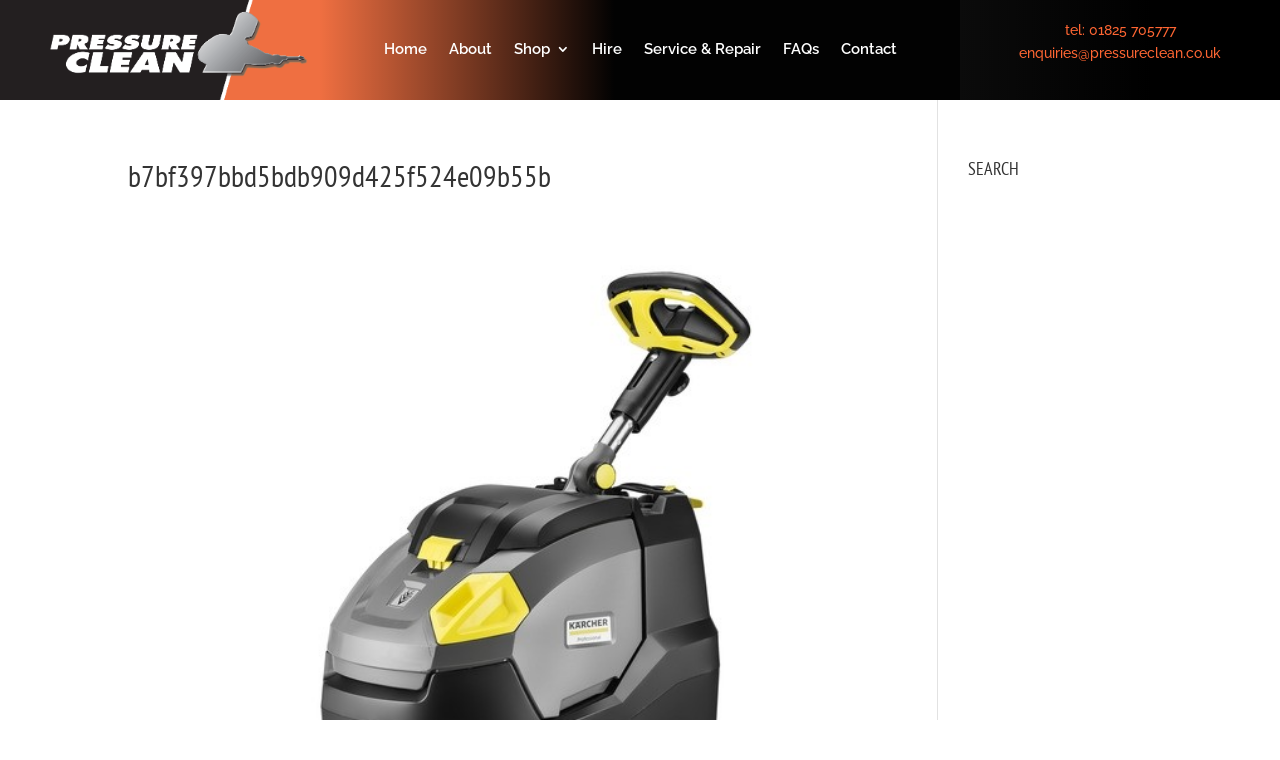

--- FILE ---
content_type: text/html; charset=utf-8
request_url: https://www.google.com/recaptcha/api2/anchor?ar=1&k=6LegdMcUAAAAAKrZ5aTh7xo3jwb0h_EPbTCIYcN-&co=aHR0cHM6Ly9wcmVzc3VyZWNsZWFuLmNvLnVrOjQ0Mw..&hl=en&v=PoyoqOPhxBO7pBk68S4YbpHZ&size=invisible&anchor-ms=20000&execute-ms=30000&cb=787sk3dlbjnm
body_size: 48700
content:
<!DOCTYPE HTML><html dir="ltr" lang="en"><head><meta http-equiv="Content-Type" content="text/html; charset=UTF-8">
<meta http-equiv="X-UA-Compatible" content="IE=edge">
<title>reCAPTCHA</title>
<style type="text/css">
/* cyrillic-ext */
@font-face {
  font-family: 'Roboto';
  font-style: normal;
  font-weight: 400;
  font-stretch: 100%;
  src: url(//fonts.gstatic.com/s/roboto/v48/KFO7CnqEu92Fr1ME7kSn66aGLdTylUAMa3GUBHMdazTgWw.woff2) format('woff2');
  unicode-range: U+0460-052F, U+1C80-1C8A, U+20B4, U+2DE0-2DFF, U+A640-A69F, U+FE2E-FE2F;
}
/* cyrillic */
@font-face {
  font-family: 'Roboto';
  font-style: normal;
  font-weight: 400;
  font-stretch: 100%;
  src: url(//fonts.gstatic.com/s/roboto/v48/KFO7CnqEu92Fr1ME7kSn66aGLdTylUAMa3iUBHMdazTgWw.woff2) format('woff2');
  unicode-range: U+0301, U+0400-045F, U+0490-0491, U+04B0-04B1, U+2116;
}
/* greek-ext */
@font-face {
  font-family: 'Roboto';
  font-style: normal;
  font-weight: 400;
  font-stretch: 100%;
  src: url(//fonts.gstatic.com/s/roboto/v48/KFO7CnqEu92Fr1ME7kSn66aGLdTylUAMa3CUBHMdazTgWw.woff2) format('woff2');
  unicode-range: U+1F00-1FFF;
}
/* greek */
@font-face {
  font-family: 'Roboto';
  font-style: normal;
  font-weight: 400;
  font-stretch: 100%;
  src: url(//fonts.gstatic.com/s/roboto/v48/KFO7CnqEu92Fr1ME7kSn66aGLdTylUAMa3-UBHMdazTgWw.woff2) format('woff2');
  unicode-range: U+0370-0377, U+037A-037F, U+0384-038A, U+038C, U+038E-03A1, U+03A3-03FF;
}
/* math */
@font-face {
  font-family: 'Roboto';
  font-style: normal;
  font-weight: 400;
  font-stretch: 100%;
  src: url(//fonts.gstatic.com/s/roboto/v48/KFO7CnqEu92Fr1ME7kSn66aGLdTylUAMawCUBHMdazTgWw.woff2) format('woff2');
  unicode-range: U+0302-0303, U+0305, U+0307-0308, U+0310, U+0312, U+0315, U+031A, U+0326-0327, U+032C, U+032F-0330, U+0332-0333, U+0338, U+033A, U+0346, U+034D, U+0391-03A1, U+03A3-03A9, U+03B1-03C9, U+03D1, U+03D5-03D6, U+03F0-03F1, U+03F4-03F5, U+2016-2017, U+2034-2038, U+203C, U+2040, U+2043, U+2047, U+2050, U+2057, U+205F, U+2070-2071, U+2074-208E, U+2090-209C, U+20D0-20DC, U+20E1, U+20E5-20EF, U+2100-2112, U+2114-2115, U+2117-2121, U+2123-214F, U+2190, U+2192, U+2194-21AE, U+21B0-21E5, U+21F1-21F2, U+21F4-2211, U+2213-2214, U+2216-22FF, U+2308-230B, U+2310, U+2319, U+231C-2321, U+2336-237A, U+237C, U+2395, U+239B-23B7, U+23D0, U+23DC-23E1, U+2474-2475, U+25AF, U+25B3, U+25B7, U+25BD, U+25C1, U+25CA, U+25CC, U+25FB, U+266D-266F, U+27C0-27FF, U+2900-2AFF, U+2B0E-2B11, U+2B30-2B4C, U+2BFE, U+3030, U+FF5B, U+FF5D, U+1D400-1D7FF, U+1EE00-1EEFF;
}
/* symbols */
@font-face {
  font-family: 'Roboto';
  font-style: normal;
  font-weight: 400;
  font-stretch: 100%;
  src: url(//fonts.gstatic.com/s/roboto/v48/KFO7CnqEu92Fr1ME7kSn66aGLdTylUAMaxKUBHMdazTgWw.woff2) format('woff2');
  unicode-range: U+0001-000C, U+000E-001F, U+007F-009F, U+20DD-20E0, U+20E2-20E4, U+2150-218F, U+2190, U+2192, U+2194-2199, U+21AF, U+21E6-21F0, U+21F3, U+2218-2219, U+2299, U+22C4-22C6, U+2300-243F, U+2440-244A, U+2460-24FF, U+25A0-27BF, U+2800-28FF, U+2921-2922, U+2981, U+29BF, U+29EB, U+2B00-2BFF, U+4DC0-4DFF, U+FFF9-FFFB, U+10140-1018E, U+10190-1019C, U+101A0, U+101D0-101FD, U+102E0-102FB, U+10E60-10E7E, U+1D2C0-1D2D3, U+1D2E0-1D37F, U+1F000-1F0FF, U+1F100-1F1AD, U+1F1E6-1F1FF, U+1F30D-1F30F, U+1F315, U+1F31C, U+1F31E, U+1F320-1F32C, U+1F336, U+1F378, U+1F37D, U+1F382, U+1F393-1F39F, U+1F3A7-1F3A8, U+1F3AC-1F3AF, U+1F3C2, U+1F3C4-1F3C6, U+1F3CA-1F3CE, U+1F3D4-1F3E0, U+1F3ED, U+1F3F1-1F3F3, U+1F3F5-1F3F7, U+1F408, U+1F415, U+1F41F, U+1F426, U+1F43F, U+1F441-1F442, U+1F444, U+1F446-1F449, U+1F44C-1F44E, U+1F453, U+1F46A, U+1F47D, U+1F4A3, U+1F4B0, U+1F4B3, U+1F4B9, U+1F4BB, U+1F4BF, U+1F4C8-1F4CB, U+1F4D6, U+1F4DA, U+1F4DF, U+1F4E3-1F4E6, U+1F4EA-1F4ED, U+1F4F7, U+1F4F9-1F4FB, U+1F4FD-1F4FE, U+1F503, U+1F507-1F50B, U+1F50D, U+1F512-1F513, U+1F53E-1F54A, U+1F54F-1F5FA, U+1F610, U+1F650-1F67F, U+1F687, U+1F68D, U+1F691, U+1F694, U+1F698, U+1F6AD, U+1F6B2, U+1F6B9-1F6BA, U+1F6BC, U+1F6C6-1F6CF, U+1F6D3-1F6D7, U+1F6E0-1F6EA, U+1F6F0-1F6F3, U+1F6F7-1F6FC, U+1F700-1F7FF, U+1F800-1F80B, U+1F810-1F847, U+1F850-1F859, U+1F860-1F887, U+1F890-1F8AD, U+1F8B0-1F8BB, U+1F8C0-1F8C1, U+1F900-1F90B, U+1F93B, U+1F946, U+1F984, U+1F996, U+1F9E9, U+1FA00-1FA6F, U+1FA70-1FA7C, U+1FA80-1FA89, U+1FA8F-1FAC6, U+1FACE-1FADC, U+1FADF-1FAE9, U+1FAF0-1FAF8, U+1FB00-1FBFF;
}
/* vietnamese */
@font-face {
  font-family: 'Roboto';
  font-style: normal;
  font-weight: 400;
  font-stretch: 100%;
  src: url(//fonts.gstatic.com/s/roboto/v48/KFO7CnqEu92Fr1ME7kSn66aGLdTylUAMa3OUBHMdazTgWw.woff2) format('woff2');
  unicode-range: U+0102-0103, U+0110-0111, U+0128-0129, U+0168-0169, U+01A0-01A1, U+01AF-01B0, U+0300-0301, U+0303-0304, U+0308-0309, U+0323, U+0329, U+1EA0-1EF9, U+20AB;
}
/* latin-ext */
@font-face {
  font-family: 'Roboto';
  font-style: normal;
  font-weight: 400;
  font-stretch: 100%;
  src: url(//fonts.gstatic.com/s/roboto/v48/KFO7CnqEu92Fr1ME7kSn66aGLdTylUAMa3KUBHMdazTgWw.woff2) format('woff2');
  unicode-range: U+0100-02BA, U+02BD-02C5, U+02C7-02CC, U+02CE-02D7, U+02DD-02FF, U+0304, U+0308, U+0329, U+1D00-1DBF, U+1E00-1E9F, U+1EF2-1EFF, U+2020, U+20A0-20AB, U+20AD-20C0, U+2113, U+2C60-2C7F, U+A720-A7FF;
}
/* latin */
@font-face {
  font-family: 'Roboto';
  font-style: normal;
  font-weight: 400;
  font-stretch: 100%;
  src: url(//fonts.gstatic.com/s/roboto/v48/KFO7CnqEu92Fr1ME7kSn66aGLdTylUAMa3yUBHMdazQ.woff2) format('woff2');
  unicode-range: U+0000-00FF, U+0131, U+0152-0153, U+02BB-02BC, U+02C6, U+02DA, U+02DC, U+0304, U+0308, U+0329, U+2000-206F, U+20AC, U+2122, U+2191, U+2193, U+2212, U+2215, U+FEFF, U+FFFD;
}
/* cyrillic-ext */
@font-face {
  font-family: 'Roboto';
  font-style: normal;
  font-weight: 500;
  font-stretch: 100%;
  src: url(//fonts.gstatic.com/s/roboto/v48/KFO7CnqEu92Fr1ME7kSn66aGLdTylUAMa3GUBHMdazTgWw.woff2) format('woff2');
  unicode-range: U+0460-052F, U+1C80-1C8A, U+20B4, U+2DE0-2DFF, U+A640-A69F, U+FE2E-FE2F;
}
/* cyrillic */
@font-face {
  font-family: 'Roboto';
  font-style: normal;
  font-weight: 500;
  font-stretch: 100%;
  src: url(//fonts.gstatic.com/s/roboto/v48/KFO7CnqEu92Fr1ME7kSn66aGLdTylUAMa3iUBHMdazTgWw.woff2) format('woff2');
  unicode-range: U+0301, U+0400-045F, U+0490-0491, U+04B0-04B1, U+2116;
}
/* greek-ext */
@font-face {
  font-family: 'Roboto';
  font-style: normal;
  font-weight: 500;
  font-stretch: 100%;
  src: url(//fonts.gstatic.com/s/roboto/v48/KFO7CnqEu92Fr1ME7kSn66aGLdTylUAMa3CUBHMdazTgWw.woff2) format('woff2');
  unicode-range: U+1F00-1FFF;
}
/* greek */
@font-face {
  font-family: 'Roboto';
  font-style: normal;
  font-weight: 500;
  font-stretch: 100%;
  src: url(//fonts.gstatic.com/s/roboto/v48/KFO7CnqEu92Fr1ME7kSn66aGLdTylUAMa3-UBHMdazTgWw.woff2) format('woff2');
  unicode-range: U+0370-0377, U+037A-037F, U+0384-038A, U+038C, U+038E-03A1, U+03A3-03FF;
}
/* math */
@font-face {
  font-family: 'Roboto';
  font-style: normal;
  font-weight: 500;
  font-stretch: 100%;
  src: url(//fonts.gstatic.com/s/roboto/v48/KFO7CnqEu92Fr1ME7kSn66aGLdTylUAMawCUBHMdazTgWw.woff2) format('woff2');
  unicode-range: U+0302-0303, U+0305, U+0307-0308, U+0310, U+0312, U+0315, U+031A, U+0326-0327, U+032C, U+032F-0330, U+0332-0333, U+0338, U+033A, U+0346, U+034D, U+0391-03A1, U+03A3-03A9, U+03B1-03C9, U+03D1, U+03D5-03D6, U+03F0-03F1, U+03F4-03F5, U+2016-2017, U+2034-2038, U+203C, U+2040, U+2043, U+2047, U+2050, U+2057, U+205F, U+2070-2071, U+2074-208E, U+2090-209C, U+20D0-20DC, U+20E1, U+20E5-20EF, U+2100-2112, U+2114-2115, U+2117-2121, U+2123-214F, U+2190, U+2192, U+2194-21AE, U+21B0-21E5, U+21F1-21F2, U+21F4-2211, U+2213-2214, U+2216-22FF, U+2308-230B, U+2310, U+2319, U+231C-2321, U+2336-237A, U+237C, U+2395, U+239B-23B7, U+23D0, U+23DC-23E1, U+2474-2475, U+25AF, U+25B3, U+25B7, U+25BD, U+25C1, U+25CA, U+25CC, U+25FB, U+266D-266F, U+27C0-27FF, U+2900-2AFF, U+2B0E-2B11, U+2B30-2B4C, U+2BFE, U+3030, U+FF5B, U+FF5D, U+1D400-1D7FF, U+1EE00-1EEFF;
}
/* symbols */
@font-face {
  font-family: 'Roboto';
  font-style: normal;
  font-weight: 500;
  font-stretch: 100%;
  src: url(//fonts.gstatic.com/s/roboto/v48/KFO7CnqEu92Fr1ME7kSn66aGLdTylUAMaxKUBHMdazTgWw.woff2) format('woff2');
  unicode-range: U+0001-000C, U+000E-001F, U+007F-009F, U+20DD-20E0, U+20E2-20E4, U+2150-218F, U+2190, U+2192, U+2194-2199, U+21AF, U+21E6-21F0, U+21F3, U+2218-2219, U+2299, U+22C4-22C6, U+2300-243F, U+2440-244A, U+2460-24FF, U+25A0-27BF, U+2800-28FF, U+2921-2922, U+2981, U+29BF, U+29EB, U+2B00-2BFF, U+4DC0-4DFF, U+FFF9-FFFB, U+10140-1018E, U+10190-1019C, U+101A0, U+101D0-101FD, U+102E0-102FB, U+10E60-10E7E, U+1D2C0-1D2D3, U+1D2E0-1D37F, U+1F000-1F0FF, U+1F100-1F1AD, U+1F1E6-1F1FF, U+1F30D-1F30F, U+1F315, U+1F31C, U+1F31E, U+1F320-1F32C, U+1F336, U+1F378, U+1F37D, U+1F382, U+1F393-1F39F, U+1F3A7-1F3A8, U+1F3AC-1F3AF, U+1F3C2, U+1F3C4-1F3C6, U+1F3CA-1F3CE, U+1F3D4-1F3E0, U+1F3ED, U+1F3F1-1F3F3, U+1F3F5-1F3F7, U+1F408, U+1F415, U+1F41F, U+1F426, U+1F43F, U+1F441-1F442, U+1F444, U+1F446-1F449, U+1F44C-1F44E, U+1F453, U+1F46A, U+1F47D, U+1F4A3, U+1F4B0, U+1F4B3, U+1F4B9, U+1F4BB, U+1F4BF, U+1F4C8-1F4CB, U+1F4D6, U+1F4DA, U+1F4DF, U+1F4E3-1F4E6, U+1F4EA-1F4ED, U+1F4F7, U+1F4F9-1F4FB, U+1F4FD-1F4FE, U+1F503, U+1F507-1F50B, U+1F50D, U+1F512-1F513, U+1F53E-1F54A, U+1F54F-1F5FA, U+1F610, U+1F650-1F67F, U+1F687, U+1F68D, U+1F691, U+1F694, U+1F698, U+1F6AD, U+1F6B2, U+1F6B9-1F6BA, U+1F6BC, U+1F6C6-1F6CF, U+1F6D3-1F6D7, U+1F6E0-1F6EA, U+1F6F0-1F6F3, U+1F6F7-1F6FC, U+1F700-1F7FF, U+1F800-1F80B, U+1F810-1F847, U+1F850-1F859, U+1F860-1F887, U+1F890-1F8AD, U+1F8B0-1F8BB, U+1F8C0-1F8C1, U+1F900-1F90B, U+1F93B, U+1F946, U+1F984, U+1F996, U+1F9E9, U+1FA00-1FA6F, U+1FA70-1FA7C, U+1FA80-1FA89, U+1FA8F-1FAC6, U+1FACE-1FADC, U+1FADF-1FAE9, U+1FAF0-1FAF8, U+1FB00-1FBFF;
}
/* vietnamese */
@font-face {
  font-family: 'Roboto';
  font-style: normal;
  font-weight: 500;
  font-stretch: 100%;
  src: url(//fonts.gstatic.com/s/roboto/v48/KFO7CnqEu92Fr1ME7kSn66aGLdTylUAMa3OUBHMdazTgWw.woff2) format('woff2');
  unicode-range: U+0102-0103, U+0110-0111, U+0128-0129, U+0168-0169, U+01A0-01A1, U+01AF-01B0, U+0300-0301, U+0303-0304, U+0308-0309, U+0323, U+0329, U+1EA0-1EF9, U+20AB;
}
/* latin-ext */
@font-face {
  font-family: 'Roboto';
  font-style: normal;
  font-weight: 500;
  font-stretch: 100%;
  src: url(//fonts.gstatic.com/s/roboto/v48/KFO7CnqEu92Fr1ME7kSn66aGLdTylUAMa3KUBHMdazTgWw.woff2) format('woff2');
  unicode-range: U+0100-02BA, U+02BD-02C5, U+02C7-02CC, U+02CE-02D7, U+02DD-02FF, U+0304, U+0308, U+0329, U+1D00-1DBF, U+1E00-1E9F, U+1EF2-1EFF, U+2020, U+20A0-20AB, U+20AD-20C0, U+2113, U+2C60-2C7F, U+A720-A7FF;
}
/* latin */
@font-face {
  font-family: 'Roboto';
  font-style: normal;
  font-weight: 500;
  font-stretch: 100%;
  src: url(//fonts.gstatic.com/s/roboto/v48/KFO7CnqEu92Fr1ME7kSn66aGLdTylUAMa3yUBHMdazQ.woff2) format('woff2');
  unicode-range: U+0000-00FF, U+0131, U+0152-0153, U+02BB-02BC, U+02C6, U+02DA, U+02DC, U+0304, U+0308, U+0329, U+2000-206F, U+20AC, U+2122, U+2191, U+2193, U+2212, U+2215, U+FEFF, U+FFFD;
}
/* cyrillic-ext */
@font-face {
  font-family: 'Roboto';
  font-style: normal;
  font-weight: 900;
  font-stretch: 100%;
  src: url(//fonts.gstatic.com/s/roboto/v48/KFO7CnqEu92Fr1ME7kSn66aGLdTylUAMa3GUBHMdazTgWw.woff2) format('woff2');
  unicode-range: U+0460-052F, U+1C80-1C8A, U+20B4, U+2DE0-2DFF, U+A640-A69F, U+FE2E-FE2F;
}
/* cyrillic */
@font-face {
  font-family: 'Roboto';
  font-style: normal;
  font-weight: 900;
  font-stretch: 100%;
  src: url(//fonts.gstatic.com/s/roboto/v48/KFO7CnqEu92Fr1ME7kSn66aGLdTylUAMa3iUBHMdazTgWw.woff2) format('woff2');
  unicode-range: U+0301, U+0400-045F, U+0490-0491, U+04B0-04B1, U+2116;
}
/* greek-ext */
@font-face {
  font-family: 'Roboto';
  font-style: normal;
  font-weight: 900;
  font-stretch: 100%;
  src: url(//fonts.gstatic.com/s/roboto/v48/KFO7CnqEu92Fr1ME7kSn66aGLdTylUAMa3CUBHMdazTgWw.woff2) format('woff2');
  unicode-range: U+1F00-1FFF;
}
/* greek */
@font-face {
  font-family: 'Roboto';
  font-style: normal;
  font-weight: 900;
  font-stretch: 100%;
  src: url(//fonts.gstatic.com/s/roboto/v48/KFO7CnqEu92Fr1ME7kSn66aGLdTylUAMa3-UBHMdazTgWw.woff2) format('woff2');
  unicode-range: U+0370-0377, U+037A-037F, U+0384-038A, U+038C, U+038E-03A1, U+03A3-03FF;
}
/* math */
@font-face {
  font-family: 'Roboto';
  font-style: normal;
  font-weight: 900;
  font-stretch: 100%;
  src: url(//fonts.gstatic.com/s/roboto/v48/KFO7CnqEu92Fr1ME7kSn66aGLdTylUAMawCUBHMdazTgWw.woff2) format('woff2');
  unicode-range: U+0302-0303, U+0305, U+0307-0308, U+0310, U+0312, U+0315, U+031A, U+0326-0327, U+032C, U+032F-0330, U+0332-0333, U+0338, U+033A, U+0346, U+034D, U+0391-03A1, U+03A3-03A9, U+03B1-03C9, U+03D1, U+03D5-03D6, U+03F0-03F1, U+03F4-03F5, U+2016-2017, U+2034-2038, U+203C, U+2040, U+2043, U+2047, U+2050, U+2057, U+205F, U+2070-2071, U+2074-208E, U+2090-209C, U+20D0-20DC, U+20E1, U+20E5-20EF, U+2100-2112, U+2114-2115, U+2117-2121, U+2123-214F, U+2190, U+2192, U+2194-21AE, U+21B0-21E5, U+21F1-21F2, U+21F4-2211, U+2213-2214, U+2216-22FF, U+2308-230B, U+2310, U+2319, U+231C-2321, U+2336-237A, U+237C, U+2395, U+239B-23B7, U+23D0, U+23DC-23E1, U+2474-2475, U+25AF, U+25B3, U+25B7, U+25BD, U+25C1, U+25CA, U+25CC, U+25FB, U+266D-266F, U+27C0-27FF, U+2900-2AFF, U+2B0E-2B11, U+2B30-2B4C, U+2BFE, U+3030, U+FF5B, U+FF5D, U+1D400-1D7FF, U+1EE00-1EEFF;
}
/* symbols */
@font-face {
  font-family: 'Roboto';
  font-style: normal;
  font-weight: 900;
  font-stretch: 100%;
  src: url(//fonts.gstatic.com/s/roboto/v48/KFO7CnqEu92Fr1ME7kSn66aGLdTylUAMaxKUBHMdazTgWw.woff2) format('woff2');
  unicode-range: U+0001-000C, U+000E-001F, U+007F-009F, U+20DD-20E0, U+20E2-20E4, U+2150-218F, U+2190, U+2192, U+2194-2199, U+21AF, U+21E6-21F0, U+21F3, U+2218-2219, U+2299, U+22C4-22C6, U+2300-243F, U+2440-244A, U+2460-24FF, U+25A0-27BF, U+2800-28FF, U+2921-2922, U+2981, U+29BF, U+29EB, U+2B00-2BFF, U+4DC0-4DFF, U+FFF9-FFFB, U+10140-1018E, U+10190-1019C, U+101A0, U+101D0-101FD, U+102E0-102FB, U+10E60-10E7E, U+1D2C0-1D2D3, U+1D2E0-1D37F, U+1F000-1F0FF, U+1F100-1F1AD, U+1F1E6-1F1FF, U+1F30D-1F30F, U+1F315, U+1F31C, U+1F31E, U+1F320-1F32C, U+1F336, U+1F378, U+1F37D, U+1F382, U+1F393-1F39F, U+1F3A7-1F3A8, U+1F3AC-1F3AF, U+1F3C2, U+1F3C4-1F3C6, U+1F3CA-1F3CE, U+1F3D4-1F3E0, U+1F3ED, U+1F3F1-1F3F3, U+1F3F5-1F3F7, U+1F408, U+1F415, U+1F41F, U+1F426, U+1F43F, U+1F441-1F442, U+1F444, U+1F446-1F449, U+1F44C-1F44E, U+1F453, U+1F46A, U+1F47D, U+1F4A3, U+1F4B0, U+1F4B3, U+1F4B9, U+1F4BB, U+1F4BF, U+1F4C8-1F4CB, U+1F4D6, U+1F4DA, U+1F4DF, U+1F4E3-1F4E6, U+1F4EA-1F4ED, U+1F4F7, U+1F4F9-1F4FB, U+1F4FD-1F4FE, U+1F503, U+1F507-1F50B, U+1F50D, U+1F512-1F513, U+1F53E-1F54A, U+1F54F-1F5FA, U+1F610, U+1F650-1F67F, U+1F687, U+1F68D, U+1F691, U+1F694, U+1F698, U+1F6AD, U+1F6B2, U+1F6B9-1F6BA, U+1F6BC, U+1F6C6-1F6CF, U+1F6D3-1F6D7, U+1F6E0-1F6EA, U+1F6F0-1F6F3, U+1F6F7-1F6FC, U+1F700-1F7FF, U+1F800-1F80B, U+1F810-1F847, U+1F850-1F859, U+1F860-1F887, U+1F890-1F8AD, U+1F8B0-1F8BB, U+1F8C0-1F8C1, U+1F900-1F90B, U+1F93B, U+1F946, U+1F984, U+1F996, U+1F9E9, U+1FA00-1FA6F, U+1FA70-1FA7C, U+1FA80-1FA89, U+1FA8F-1FAC6, U+1FACE-1FADC, U+1FADF-1FAE9, U+1FAF0-1FAF8, U+1FB00-1FBFF;
}
/* vietnamese */
@font-face {
  font-family: 'Roboto';
  font-style: normal;
  font-weight: 900;
  font-stretch: 100%;
  src: url(//fonts.gstatic.com/s/roboto/v48/KFO7CnqEu92Fr1ME7kSn66aGLdTylUAMa3OUBHMdazTgWw.woff2) format('woff2');
  unicode-range: U+0102-0103, U+0110-0111, U+0128-0129, U+0168-0169, U+01A0-01A1, U+01AF-01B0, U+0300-0301, U+0303-0304, U+0308-0309, U+0323, U+0329, U+1EA0-1EF9, U+20AB;
}
/* latin-ext */
@font-face {
  font-family: 'Roboto';
  font-style: normal;
  font-weight: 900;
  font-stretch: 100%;
  src: url(//fonts.gstatic.com/s/roboto/v48/KFO7CnqEu92Fr1ME7kSn66aGLdTylUAMa3KUBHMdazTgWw.woff2) format('woff2');
  unicode-range: U+0100-02BA, U+02BD-02C5, U+02C7-02CC, U+02CE-02D7, U+02DD-02FF, U+0304, U+0308, U+0329, U+1D00-1DBF, U+1E00-1E9F, U+1EF2-1EFF, U+2020, U+20A0-20AB, U+20AD-20C0, U+2113, U+2C60-2C7F, U+A720-A7FF;
}
/* latin */
@font-face {
  font-family: 'Roboto';
  font-style: normal;
  font-weight: 900;
  font-stretch: 100%;
  src: url(//fonts.gstatic.com/s/roboto/v48/KFO7CnqEu92Fr1ME7kSn66aGLdTylUAMa3yUBHMdazQ.woff2) format('woff2');
  unicode-range: U+0000-00FF, U+0131, U+0152-0153, U+02BB-02BC, U+02C6, U+02DA, U+02DC, U+0304, U+0308, U+0329, U+2000-206F, U+20AC, U+2122, U+2191, U+2193, U+2212, U+2215, U+FEFF, U+FFFD;
}

</style>
<link rel="stylesheet" type="text/css" href="https://www.gstatic.com/recaptcha/releases/PoyoqOPhxBO7pBk68S4YbpHZ/styles__ltr.css">
<script nonce="RC-a4Fq1O87AioBJxAR-2w" type="text/javascript">window['__recaptcha_api'] = 'https://www.google.com/recaptcha/api2/';</script>
<script type="text/javascript" src="https://www.gstatic.com/recaptcha/releases/PoyoqOPhxBO7pBk68S4YbpHZ/recaptcha__en.js" nonce="RC-a4Fq1O87AioBJxAR-2w">
      
    </script></head>
<body><div id="rc-anchor-alert" class="rc-anchor-alert"></div>
<input type="hidden" id="recaptcha-token" value="[base64]">
<script type="text/javascript" nonce="RC-a4Fq1O87AioBJxAR-2w">
      recaptcha.anchor.Main.init("[\x22ainput\x22,[\x22bgdata\x22,\x22\x22,\[base64]/[base64]/[base64]/KE4oMTI0LHYsdi5HKSxMWihsLHYpKTpOKDEyNCx2LGwpLFYpLHYpLFQpKSxGKDE3MSx2KX0scjc9ZnVuY3Rpb24obCl7cmV0dXJuIGx9LEM9ZnVuY3Rpb24obCxWLHYpe04odixsLFYpLFZbYWtdPTI3OTZ9LG49ZnVuY3Rpb24obCxWKXtWLlg9KChWLlg/[base64]/[base64]/[base64]/[base64]/[base64]/[base64]/[base64]/[base64]/[base64]/[base64]/[base64]\\u003d\x22,\[base64]\\u003d\\u003d\x22,\x22MUHCkMKDw4TCp8OgwqYDKsKkWS/[base64]/DnxnDmcKBwqoawoFCwqbCn0QCfmvCocKKwp7DpsKww6/Crzo8JXwew4UNw5bCo01TN2PCoXXDl8OCw4rDmBrCgMOmNGDCjMKtfj/Dl8O3w4QHZsOfw7/[base64]/DuzPCk8K7wp3DosKUfgjDnMKSaHFUw6jCqzgTwqwPQDNOw6/DjsOXw6TDr8KpYsKQwo/Ch8OnUMOZU8OwEcOdwrQ8RcODGMKPAcOJJ3/CvVPCn3bCsMOrPQfCqMKBe0/Du8OFPsKTR8KpCsOkwpLDsx/DuMOiwqs+DMKuTsOlB0oHaMO4w5HCksK+w6AXwrnDpyfClsO2BDfDkcKDQ0NswrDDrcKYwqojworCgj7CssOQw79IwrnCmcK8P8K7w4EhdmAbFX3DvsKrBcKCwpXCrmjDjcKCwovCo8K3wobDmzUqKxTCjAbCnGMYCi1rwrIjcMKnCVlqw7fCuBnDoG/[base64]/[base64]/[base64]/Ds3vDkcKkwqZjFHgkwoFpw58lwoUGDCcDwoPDssOcGsKRwrzDqGVKwq9mfG9JwpXCocKQw4IRw6fDhzxUw4vClwFvR8OQTMOVw4/CpGFbwrfDkDQOIFTCpCQGw7sbw63CtApgwrQ1EQ/ClsKGwqvCunHDv8OwwrcIfsKQYMKuNj4kwovDvzbCocK1XxwUZnUbWz7CpSQdQXUxw59kTBgdIsKTwrsDw5fCh8OJw5/[base64]/DsD0Vw5XCiRQ6VBPDkMObw6rCisOMwqo7wofDuwRXwq7Co8OEO8KBwo4/wo/DqBXDi8OwGh5pNcKrwpU6WUUnw6I6K0JPGMOIF8OLw7TDucOTJjkRHS0ZCsKew6dAwoZZGB7CuTUCw5zDmWAuw6Qxw5PCtGkyQlbCl8Ozw5NCHMOWwpbDv2fDosOBwpnDmsO/WMOEw6fChFISwpdgZMKfw4/[base64]/woNUw4TCoRvDjAFow4sewq7DisOgwpEOSEjDtMOccSdSRmUJwpZfJyXCkcO/BcKUK0RQw5I4wrxvZsKISMObw4HDqMKMw6fDgxkiX8KcR3bChjsMEBYBwoJPaVUidMK5GGFob1Z3cGVQGS8ZLMOfOiZwwqvDrnTDq8Onw7AWw5/[base64]/[base64]/[base64]/CvMKEwqPDtsKtTDnDgsKHwr46w4fDtsO6wovDlmUXPysPwohuw6E7JTXCpiAuw5HCqcOtMTQULMKGwrrChGctwrBeTsK2w4kwfynCulvDt8KTUsOXahMTLsKhw713wqrCt1taGlFGC2R/[base64]/CksOvGwPDhGzDisKOKsOlWVoJfcO9YFPCkcOMd8Kmw5NpR8K+SELCnSESGMKFw63DuG3Dq8O/VXUqWA/CnwIMw4ghIMOpw43Dhjcuwq1EwrnDiV3Cp1XCokvDs8KIwpxJFMKmHcKew4V+wofCvg7Dq8KRw6jDssOcFMKoV8OFOgNpwr/CtgjCtjHDjRhQw61bw6jCvcOkw51+SMK7ccObwrrDoMKFXsKBwrDCmkfChVHCunvCp2p0wpt3fcKGw61JZHsPwpfDjHZvBD7Dq2rCjsONbmVbw6/CtTnDt10ww4JhwrnCu8OkwpZeW8KoJMKafsObw58swqzDgAYjOcKwMMKsw5fDnMKKwq3DoMKWUsKOw4jCj8Ovw43Cq8K5w4RFwodibC8wecKJw7zDmcK3MhJAVnIkw4RnNCXCqcOHEMOxw7DCq8Ojw6/DncOKPcOBXBfCoMK3RcO5ASjCt8KZwq5xw4rDhcOxw5XDkQnClHzDl8OIRCPDiVfDmlF7wqzCp8Orw7kWwpTCu8KlLMKVw7nCvsKtwrdKVMKsw77DiQHDgHDDvz/DkwLDvsO3C8KowofDg8KewprDo8ODw5/DhTjCocOGCcOSfgbCv8OAA8Kvw4oMLkF0NcKjW8O7cVEcUXXCn8K6wqfCnsKpwqIiw4dfMTbDpiTDr3DDqcKpwqPDk3g/[base64]/Cm0PDg8Kod8KtekXDs8KaLW0QG3Y5LzNswpHCsVHCpylZwqnDsSDCqW5EL8KkwrXDolnDlFAdw5XDoMKDOlDCg8KlWMOcDQwydRTDiDZqwps/wrnDnSTDkSY2woLDrsKwTcOYN8Otw5HDvMK/w7ZVKsOVFMKFCV7CiVvDqm0oAA7CjsO5wrsNLFR8w7zCt0IUeHvCuH8GKcOqdWlFw5HCq3LCukcNw7J0wpV6DjDDmsK/HEhPJyZew5rDhRZsw5XDuMKJXWPCi8KIw67Cl2PDs2DDlcKkw6XCh8K2w6kQc8O3wrrCq1zCm3vCsXHCiQA8wogvw4rDohnDkzY/[base64]/[base64]/w7HCuknDlsO6w7DDmMO6eDnDqMOUw7DDqXfCq8KWcjvCpVg6w6DClcOnwrA/I8Obw6/CtGddw7d0w73CgMOcS8OEOxDCosOYZF3Dv2pIwp3CuT9Iw61gw6IrcULDvFZIw5ZNwoEPwq5nwrF0wqNECGvCr27CncOHw6jCmsKfwoYrw5xIwq5gwojCtcObKSkLw4YRwoIOwojCtRvDs8OyRMKEL2/Dg3JoLsOMWU94acKswoDDsV3CjQ4Vw5xrwrbCksKLwq81ZsK7w55swrV8MgEsw6t4Izg7wq7Dt0vDucKZE8O/M8KnGikdWQhMw5TCr8Kwwop6cMKgw7MJw5kQw6fDvMORFg9FMlDCt8Orw6zCjmTDjMOxU8O3KsKUXljCjMK9fsO/[base64]/Dqg3ClMONw4bDjMKeYcKZMxHCvMOSMcKdXC9PdjBDWjrCu1pvw4LDpHnDvGHCssOvKcORLG8KcG3DjcKqw7YjCQjCicOjwovDqMKrw54tEMKowppWYcKLGMOzAcO8w4/DtcKQESnCti1cTnMRwoB8Y8OvYntvUMKSw4vCr8KKwr1iZ8Okw5rDixgpwrDDkMOAw4/[base64]/[base64]/ChCg6LcOKw7HDp8KsNQ7CgsK0C8O/[base64]/[base64]/DiTpPQ31tWcOVIRUfwqgXwr7DqShOw6XDo8KHw7/ChDAOVsKmwojDpMOIwrdcw7o8DnxuaiHCpDfDnALDvWDCnMKhG8K8wr3DmADCgXgvw702M8KwEHTCnsKZw7vCj8Ktf8KeVzxDwrE6wqwLw6RlwrkwSMKmJwI8cR4rY8OcO2fCjMK2w4hJwrjCsCBLw54OwoVcwp5dTkEcIU1pcsOoOBHDpUfDrsOjR2lXwo/DicKlwpUVwqrDiWcuZzIcwr7Cv8KbCsO6HsKWw45cSgvChhHCgHVZw65wLcKIw5zCrcK9N8K1GSbDr8OqGsOABsOBRn/[base64]/VSo9woMOB8KISijCpHdxUWJ2w4xkbcKcRsOVw44yw4RTIsKMRQhHwrN9woLDvMOgXE1Rw5LCmMK3wo7DpcOeHXvDln4tw7TDnh8cRcOFFQIZSVTDmTrCiwF8w44fEWNHwppbccOJWxtlw4fDvS/DmMKyw411wozCtMOjwrrDtRk+LcKYwrLCj8KlfcKeLAjCkTzDtXXDsMOeccK6wrgWwrTDqz8OwpxDwp/Cg0Ezw6fDq0LDkMOSwpbDrcKwKMK+YW5sw5vDrzRyEMK3w4pWwp5Rwp9mITZyWsOuw5IKNCFmwolTw7DDny0WOMO4JhssZC/CtUHDrWBpw710w6DDjsOAGcKDcktWW8OMHMOYw6Ubwq9vQUDDtBkiYsOERj3CohrDuMK0woULUcOuEsOfwptgwqpAw5DDpw91w54rwq9UEMO0MEQvw4jDjcK+LRHDq8Oiw5VywrB1woIFUQPDlnPDqHzDiRh+MgRhbcKmKsKSw4o6IwHDosKyw6/CtcOELVTDljzCv8OQDsOdEhXCicOmw6E2w6d+woXDt2kvwp3CiBLDucKOwrJpXjdkw6kIwpbCkcOSLTDDm27Cr8OuY8KYcnh3wrPDmBHCozZFfsOSw6V2bsOnewM9wq1PTcOgUMOofcOJLBEjwoonwrjDkMOrwrnDgMO4w7BHwpnDt8K3QsOSR8O4Kn/CmV7Dtn7CiFRzwoTDqcO6w44GwrrCg8KlKMKewopqwpjCoMKiw4/[base64]/wrjCv8OLwqcPJ8Ocw7jDvjYFwqnDuMOOwo7CglYzE8Khw4kUHhJHK8ODw4HDjMOVwr1DTTVWw6Azw7DCtwfCriRlRsOFw63CnizCuMKJTcOneMO/[base64]/CvHZ6PsKxXcKnVCPCrSBQw5dhwqvCuzkMTEERw4rCn2V/w6xbMcKce8OOCHtSOXo5wp/Do0EkwqrCv2PDqE7Dv8KrDlLCulEFBsKLw69gwo9cAMO7TWYHUMOQW8KNw6IBwohvZShlasKmwrjDlsO8fMK8KBPDucK1esKBw47CtMOTw5tLwoDDoMOSw7lXJgdiwoPCh8OVUnTDiMOEW8Kpwp0CW8OncRxNMRDDhsOoTsKewp7Dg8KJP1/DknrDlUbDtDpiTsKTEMOvwrzDn8OswrRBwr9aP2U9E8OUwo1CMsKlVVDCtsKiWhHDj3MzB1VODg/CuMKKwoF8EwzDiMORe0DDoFzCvMKGw7AmN8OzwpjDgMKUMcOORkDCjcK/w4A5wofChMOOw7bDmAHDgUklwphWwpkDw4zDmMK9wovCpMKaFMKHYMOaw41iwoLDq8KmwrlYw4LCogVOYcK7M8KfMmTCjsK2CXfCi8Oqw48Pw6NCw4MqBcOBasK2w40Sw4/[base64]/DpMKXdcKUwoMlw4s9TXcawrI/w4HCo8OGf8KLwo03woU3FMKxwpDCr8OLwosnPcKCwrl4wr7Cm2jDt8Oww4/CvcKZw4MIFsKyV8KPworDvx/CvsKcwoQSFwEpXUnCvcKjY0wHK8KcR0fChcOswqLDl0AQwpfDr2LCkBnCuCNQMsKswrTCqmhZwrvCiRRuwrfCkETCmsKlDGYbwoTCh8Kvw63DlQXCgcOlBMOAWR8IFmZFZMOkw6HDpFpFEjvDmsKNwp7DrMKoOMKfw7AGMCfCiMODPB8gw7bDrsOgw4krw5A/w6/CvsOlaWMVWMOhOMOXwo7Ci8O1BMOPw4lkFsOPwpjDvgEEccK5OcK0BcOUI8O8NnHDnMO7XHdWJiMRwrlpCj9UfMKzwoNPZyhbw4ERw4DCvgLDsFZFwoRgQRXCqMKrwooUHsOtwp8wwrDDrXbCrjNlAVrCi8K0HsO2MELDjXfDnhUTw7fCvmpmNsKdwpg/[base64]/[base64]/BXIfUVwrwojCk8ObG8K5woPCtsKgNcKNW8O+XwbDtcOKY2vDucOFYAxew7MXVhc2wrBCwo0EP8OCwowQw43CtsOOwrcTK2DClH5WEUzDmFrDgcKIw4/Cg8OXLcOhwofDmldKw7xSRcKFwpRVeH7DpcKWWcKiwpQ7wqhyYF8IEcODw4HDj8O5acOjJcOKw5rCtSEqwqjCnsKCP8OXAyDDh3EmwqvDuMO9wozDucK4wrFMMcOqw7EiPsK5SHMdwqPDtDAIWkYMExfDoUzDlzBkIznCncOcw5tMd8OxADxJw5NEeMOmwrNWw7/ChxU0UMObwr4gfcKVwqQPRUB0w443w5gBwqnDlMKhw7zDsHBnw5Mww4vDnBgqTMOPw51AXcKoHBLCuCnDnV4sJ8KHXy3Dhil2M8OqF8KhwpzDtgLCoiFewrcMwrx5w5ZHw5PDpMOQw6fDhcKfYkfDmCQwcGdUAhcEwpFywrEuwpV6w4Z/[base64]/HsKywoEawppxW8KXFMKAwrLCrRfCqsOwFMOaRy7Cs8OaWsOjPsOEwpcJwqLCjcOdWjYXbsOKWQANw5J4w5VWWXUIZ8OjfkdgQ8OSJiDDoHbCoMKow7Fyw4rCn8Kcw7/Ci8K/eXtzwpNCT8KLICfCnMKrw6BqWyc2wp/[base64]/DrBhYS8O7Sx/CmcKwdcOlwrVUwqbDmTLClMKrwoZ5w7tjwrnCoUlScMKRKlgfwq17w7kdwpHCigAmR8Kcw6VBwpnCncOhwp/[base64]/CMK6wrzDtsK3w5ZJw7tgaQEGbWgrU8KWa3rDlcKbe8O7w6tyIlBTwoEKV8O9P8KMT8OSw7cOwoZ/HsOkwpB1HMKNwoA9w7tRGsKMcsOvX8KzV0MvwpzCgWTCu8K9wrfDu8OfXcO0fzUJEm1uTntfwrUZI3HDlcOGwrEmCSAuw5YEIUDCo8OMw4PCuGXDlsOTY8O4OcOHwpIdYMOodQUPLHUcUBfDsTTDnMOqWsKNw63Cv8KLUQ/Cq8O5aiHDi8K4CAkhBMKGQMO+wqjDiDXDp8K0wrzCpMK9wpHCtyQcFAZ9w5JgaW/DmMK+w65ow6wkw6JHw6jDh8K6AhkPw5hzw47Cm27Dp8OnEMOqUcKmwp7CmsOZZng+w5AiSFV+CsOWw5nDpFXDi8OJw7A5CMK2VAQTworCpVjDjg7DtVfDlsOFw4BpWsOkwrvClMKdTcKPw7gaw4PCmlXDksOCXcK3wpMmwrtFRkcXwoTCtMOhVWhnwoNiwo/CgV1dwqQ8OWIow7gmwobDlMOUKh8rSTbCqsOPwr1/AcK0w5HDm8OcIsKRQsOMFMKWNBvCh8KVwqjChMKwKQVXMHPCgSt/woXClFTCgMKnMcOUUsOSUVwJO8K5wrPDjMObw4R8FcOwTcK0esO/IcK7wqJiwqgiwrfCoh0Jwo7DrFhxwq/Chm9ow7XDolJ5MFUoZcK6w5VJH8KsCcORc8O/R8O1F18Lw5Q/OS7Dg8O7w7DDgGDCtAwhw7JFbsKkI8OJwrPDlDYYRcO4w7nDrw9gw7HDkMK3woFuw4jDlcKuCzXDiMOuRmd9w7/CnMKZwoQnw4hxw4jCkyQmwqbCmhklw6nDpsKPZsKXwqogBcK2wpFEwqMqw4XDtMKmw6pjI8O5w67CncKow5ppwrfCqMOgw4nDrlXCliEjShzDmWxXXyp+MsKdTMOaw5xAwoRsw53CiEhbw4pJwqPDgC/DvsKiwqjDt8KyUMOTw78Lw7cmPxA6KcO8w4stw7vDosOTwqnCi3XDsMO/CzsAR8KYKxJgdw8/UQzDszsww7TCmXMIL8KPEMKLw5jCklfDo105wogFSMOjERwuwrFlQAbDlcKnw5V2wpVYc2PDtHMRVMKIw416HcOYMXzCucKnwpnDsi/DnMOGwrlkw7hsRcOKa8KSw4HCq8KzZDnCu8OXw5LCgcOPNiDCo0/DtzIBwpsCwqjDgsOUdk/DiBHChsOsJQ3Cp8OTwpZ3MMOlw4slw7dYATYjCMKJEX/CrMO0w7l6w5DDosKmw70ORiDDoVvCsElowqYJwr4waR0Pw5QNcTjDoFAUw57DqcOOWR5yw5N/w40Ww4fDlx7DgmXCksKCw47ChcKWIzUZWMK1wonCmBvDqyFFAsKNBsKyw7UsHcK4wrzDlcKew6XDlcOVA1BVcSzCk0DCrcOWwq3Dl1U8w4HClMOIDlfCpsK7f8O3J8O9w7rDmWvClA15TFTCjWsHwr/CtnFqWcOwSsKuamjCkmPChVpPFcOiPcO+wo/CuF0rw7zCk8K0w6ZtCCnDmzFqQmHCixBgw5HDtlrDmHXCui5XwogzwoPCvmNWPUgWVcKvPG4rdsO2wodTwog8w4o6wpsLaDfDuxx3LcO7c8KOw7rClcO2w5vCvWsiUMOsw5wXTMOdKkg/VVJjw5oYwphOw6zDjcOwJcKFw4LDlcOvHRVICgnDg8Opwpd1w7Fmwq7ChzHDncKcw5Zfw7/CgX3CksOdFQMaO3PDg8OJCwA5w4zDiD/CtcODw7hbE10Rwq49CcKtR8Oyw7QXwochKcO5w5DCvcKWAsKxwqZxKCXDu35+GMKdShXCk1YewrTCgkgIw716H8KZe0XCqT3DrcOlZFDColskw6F+VsKkB8KfW3gFUnjCl27CrsKXYFzComfDoSJ1HcKvw7Q+wpTCisOBRgA4JHA/[base64]/ClcKawpFUw6lhXXAhw6NwT8OzwpXDlSh0GCogTcOCwqjDt8OVGXnDlmLCtRR4R8KvwqnDsMKwwp/Cv20dwqrCisO6V8OXwq09MC3ClsOAVQddw5HDtxTDsx5swoN5KRtYRk3CgWfCmcKAVwjDnMK5woMTfcOkwp7DmcK6w7bCgcKmwqnCqW/CnkPDl8OIcFHCh8Oufj/[base64]/wp7DgsOeJcK3YMKtwrbCrsKvwpLDscKdd8OUwpsMw59jecOWw5bCssO+w5vDr8Ktw7PCnyxFwrDCmXhlCAXCtgXCpQUtworCqMOsXMO7w6DClcKaw5AvAkDDlivCl8KKwoHCmykZwp4Vc8Ovw5nCmMO3w5nCiMKafsO/KMK2woPDh8Kuw5HDmCbCs2wWw6nCtTfClkxlw5HCkRB+wqjCmFx6wobDtjzDgFDCksKJCMKqScKYL8KmwrwVwprCkA/CgcOKw7oMw6IKFSEwwp0GOnZ1wroYwpNPw7Ixw5TDg8OQdsKcwqrDuMKEaMOEHl1uH8KbdjHCqHLDtiLCusKBGMOLAMO+wpJPw4fCpFPCpsKqwrXDh8K/[base64]/Cr8O/wrU2wozDtm4CElYcE8OUwp0wTcKyw6ove0LCpsKPclPDh8Ouw5RZw7PDtcOzw6tORXU3wrnCligCw6lwf3ocw7jDq8OQw7HDr8K2w79swqXCmiwHwo3CkcKUEsO0w7h/NcOeARjCvCDCvsKzw7vDv1NrXsOYw7EjE3YAXGLCucOFTDHDnMKtwoAKw54VdFfDtxgGwqTDmsKVw6nDrcK8w6ZEUl8tBHgIUzDCucOwfGJww5XCngDCtFw7wohNwpo0wpHDnMOQwo8Bw47CtMKQwoXDoRbDjB3Dqg9EwrFsHzXCoMKKw6LCosKFw5rCp8O7dMK/U8O1w4vCo2jCnsKJwpdSwovDm0kXw5bCoMKkBhocwr7ChgfDtR3Cu8OLwq/[base64]/DisKNwrVoUXbDssK1e2fCl8KFFlLDmcKBw6o0YcOrV8Kmwq8wWXfDgMKZw73DmA7DisKHw5zCki3DhMKqw4lyS0FuKmgEwp3DpcOBYzrDlR89a8Kxw7pOw51NwqVXCjTCu8KMPAPCqsKhFsKww7DDvw8/w6rCsmQ4wrBFwprDqTHDrMO0wptyN8KAwqzDicO3w7nDq8Knw4ADYBPCunILUMOewrbCp8O4wrTDo8Ksw43CpMK5BsOFX0bCksO/wr0cF3pEJ8OWDXrCm8Kfw5DCmsO0asK7wojDj3XCkcK+wqzDg0JVw4TCg8O6P8OROMOrSXptDcKQbCYvcgjCuC9Rw4ldLSUvCMOKw6PDmW/[base64]/CuHMULy7CqAjDmHJdOWhOScOZNcOOw4xrZkbCqxhnMMK9b2dswqQYwrbDjcKmMcKcwoPCrcKGwqBFw6hdZ8KlKHnCrcOBTsOmwobDvBnClsKlwrI8B8OpLTfCjsOpAWZ9IMORw6XCmgnDjMO8AUwAwoHDuEDCmcO9wo7DgsOVVSbDh8O0wr7CiCTColdfw6/Dm8Kyw7kew6k8w6/[base64]/SsK8a8KZG0sSdcOPw6HDssKdN8K5ahFZw4PDrGcNw4rChgTDpcKyw6ZuEW3CqMKMa8KhHMKXT8K3I3d/w4MZwpbChmDDt8KfMnbCosOzw5LDosKNcsKFB088DcK9w7jDtjUiQk0UwqPDjcOMAMOnAXN6AcOowqbDnMKRw5BDwo7DssKRMA/[base64]/CkQ1JwrU+UcOBT8KaQsOWw5taM8OYAMKkw4jCg8ObZ8OSw6jCuzYUbWPCjlDDnwbCosKwwrNzwqcKwrEvSsK3woYIw7JSE2rCrcOcwr3Cv8OawoXCiMOOw7DCg0LCucKHw7MIw6IUw7jDuUzCjQvDkz8WbsKlw4xxw5PCiSXDmW/Dgg5wJx/DsljDq2sQw6UFXnPCvMOew5nDicOSwrRGA8OmIcOKIMOGXcKzwq4dw549P8OOw4UdwpnDhn8cfMOAXMO/R8KaPR7DqsKQNxHCucKHwqHCtR7Cgl0zdcOCwr/CtwVNWCxxwp7CtcOywpwIw7IYwq/CvGQrw7fDq8OLwqoQNHXDjsKkLxwoTlvDpcKEw7gjw6NtDsKFVX7Cimk4ScKAw53DkVUnIUAEw5vCkjhQwrABwonCsmnDnH1FN8KTVEHDnsKGwrY/RRDDuzjCtG5LwqXCosKoXMOhw7tUw6bCrMKpH0oOGMOww4vCrMKBQcOQa3zDtVIjK8Kiw67CkSBvw681w70mZEvCicO6ShPDmnJXW8O1w4guRkvCiVfDqsO9w7PCkRXCrMKCw7xRw7LDpCJ+NUsXJE9Dw5wiwrXCuR7Cjh/Dl2VOw4pPLkcLPSbDu8O1C8Oyw7w4USZUIz/Dg8K7B29IQFMCT8OIcMKiGyl2fyLCrcOLf8KIHmd5TCRRRCwWwr/Dsw1gEcKTwoXCq3jCohsHw5k5w7dPPEYDw77Dn1/CkFHDrcKSw5BCw5MVcsOCw4c4wrzCvsKmH1TDmsKudcKpK8Knw5jDpMOuw63CnjrDrW8uDxjDkT57BjnCvsO+w49uw4/Dm8KlwpjDpAkiwq4bN1/[base64]/Djyl7wpnCr8OawpgHw7jCh8OLw7PDrcKADMKYV2ZgTMOCwooLYXLCnsOvwrnCsUXDgMO+wpXCqcKFalJXaTrCkz/ChcKtIHvDuC7DsFXDlMOLwqoHwqN9w6bCnMK8wrXCjsKlIG3DtcKMwoxgCAcpwqkNFsOdLcKlCMKFwrxQwpbDv8Ohw79XEcKGwqHDrj5lworCkMOiYMOww7cXdsOdNMKKK8KsMsOaw4DDsA3DmMKiOcOEewvCk1zDk3Auw5pgwoTCrC/ClUrCssOMDsOra0jDh8OXK8OJYcKJDxHCrsOHwrjDpXxKAsO4TcKGw6vDtgbDuMOlwrvCj8KfYcKBw4TCp8Otw7LDqhUIGMKbK8OuDkIyXsOgXAjDuBDDrcKaUsK5RMKTwrDCrsKHDHTCi8KjwprCjj9ew6/CgBdtEMOfWTlgwpLDsyvDhsKtw7vDuMOdw6kgIMOawr7CoMKuI8Oswrl8wqvCm8KWwprCu8O3OCMXwoY/fCnDqHvCsFbClmPDskjDt8KDWwYzwqXCiXbDuwEOeS7DjMOVN8K/w7zDrcKhHMKKw7vDi8OewotLXEYrQUE8U10Vw5jDlsOBwrjDinEgeBEFwo7CoSVsYMOvV1k8XMORD2gcDwbChsO4wrwvNFvDpnHDnX7CuMORXcObw6MIWMOzw5XDviXCribCuT/[base64]/wpZ4BF9SwrkDFMOIbsO6w48pYsKxEUIsQsOXZ8K2w5/DoMKAw5gUQMONID3DisKmPCbCq8OjwoDCrEHCisOGA24JGsOow7DDik8ww4LDscOlbMO7woFHKMKtFnfCo8KEw6bClRnCsEcUw5s1PEgLwrTDvhR/w4lRw53Cu8Kgw6vDqsOnEEYaw5FvwqUCQ8KiZUnCtyLCoD5twqzClsKDAsKuQnRAwq1PwobCvRQNNy4zPW51wqfCg8KSAcO4wrbDl8KsCgQrDxtHCl/DiBbChsOhRmvClsOBN8KuD8OFwoMdw6Y+w5XCugNFBcOdwrEFfcOyw6fCn8O8PsOuWRbCgMKECwrCmMKmOMOew4nCiGjCscOKw4PDmHXDgAXChwvDiXMLwroEwpwUY8OgwqQRHAhhwo/DowDDlMORS8KeH07DocKNw6vCmiMEwrsDIMOww78ZwodYCMKEYcOkwplzL3FAGsKFw4VbY8K3w7bChMO0LcKTGsOmwp3Cm3IEHQJZw5leD1DDuwbCoWZywpfCokkLRcO1w6bDvcOPwpJBw4HCj2B0MsK1DMOBwoRHwq/[base64]/[base64]/wq4rw711EGl9w4MlfsKrQj7DtMOSL8OXZ8OoIsOeIcOJSRXCgcObFcOUwqUwPhMLwprCm0XDvjjDgMOAAiTDtmM0w7taLsKxwp87w6gbYMKaLMOpIRMfKyMpw5oow6bDmRjDpnNFw7/[base64]/CiGpowrF8w59Nw61sw6w3w4XDoMO4VsKOWcKIwonDmMO4wotyRMO7EB3Cn8KBw5rCr8OVwqAcIDbCg1nCssO6BSIewp7DsMKqFQvCvnnDhRZvw6vCi8OiXhZmUX8fwq4bw4rCkiEkw7BQVsO2wqo3wosxw7jCthZ/[base64]/[base64]/YmPDv8Olw73Dk3F8w47DqcOawpzDjQ0AwpLCh8Kuw6d+w5RIw4PCuWUFOVrCtcKTXsKQw44Dw57ChC/ClFUAw5Rbw6zCijPDrwRJP8OmPlbDqcOUGBfDlVomZcKnwrPDlcO+c8KuPS9Cw69OBMKGw7bClcOqw5LCnMK3GTBmwrXDhg9LDcK1w6zChx4tNHLDh8KdwqpLw5bDm3ZBKsKVwr7CghXDqkNOwqHDgcOPw4bCo8Onw49jZcK9WgYMF8OnSUpVFj1nwo/DhXl5w6prwrhTw5LDpwNNw5/Cggs3wpBTwokiBATDjsOywqw1w4INDA9lw4Zfw5nCusKlJw5AA0bDrEbDlMOTwp7Ds3oHw5wawoTDjh3DjsONw4vCmSA3w7JUwptcLsKYwrrCryrDtCVpbmU/w6LCqz7DnHbCnytsw7LCnw7Cg1tsw6ghw6fCvTPCtMK0U8Krwr/DlcO2w44WFiNVw5VvZsKVwp/ChyvCm8OXw6NSwpXCpMKyw5HCiSRcwpPDoixFecO5PBxawp/Dq8Ogw7fDuz9EO8OAdcOKwodxasOfLFZAwok+RcOew51dw7IMw7XCpGI0w7bCm8KEw63ChcOgBh0oFcOJJBfDrEPDkB9cwpjDpsKzwrbDiBXDpsKZOS7DqsKNwr/CtMOeYiHClV/Cv3ktwqDDlcKVZMKRQ8Kpw6pzwrbDnMOIwo8Jw7XCrcKuw7bCtWfDp0N+SMOpwpI1JmnDksK8w4nCh8OzwqfCjVDCicO9w7TCoU3Dj8Orw6zCt8KRw4ZcNVxwBcOFwpwdwrJedcKzWCwUecKFGUbCgsK0M8Khw6PChD/[base64]/CpMKiwoMqdggTwrcgSnNmfsOrwq9kwpzCgsOAw6JHSRbCqVgqw5d+w4UTw5cvw5oyw47CisO7w54AIcORRTPCn8OrwoIqw5rDoljDv8K/[base64]/CgBzDsMOJd2pmw4tYcVAHw6UKa0fDuzDCj3szwo5Zw5QKwoBRw6QYwqLDswZ4csKvw6HDsCI9wrTCjmjDi8OJWMK6w7PDrsKlwqXClMOnw5LDuTDCsnR1w5bCu09qV8OFw6YmwoXDvDjDpcKzecKMw7bDrcOoKcOywqpAS2HDtMOMFlBHGVc4M1p/[base64]/DncO0w6hZwpTCu8K/w6VYwoXCsMO7w6New6/[base64]/Du3jCpMKpw5XCuFoaKXbCvBwFKFTDiMOAw7A4YsK3e0ILwrJteFt/w6XDsMKaw5LCqRBXwoleR2ArwpwhwpzCnzhTwq1xF8KbwpLCksOow6gXw51pEMKYwqDDh8KxZsO3wozDlSLDjErCpMOUw4zDjBc2ARVDwofCjjrDpcKPSQvCoCRTw5TDlCrChiU7w6RWwrbDnMOTwoRAw5PCrwXDmsK/[base64]/CvjfCpcO/GcKFw5LCsEdiwrdFIsO2FMOHwoAIScOHTMKdIx5/wotgZS5peMO2w6HCnDbCly4Kw63Dv8KaOsKYw5LDi3LClMK+XcKlHDl/T8KTWQd6wpsZwoB9w6Ajw6IUw6dqWcKnwr8vwqrCgsOKwoI5w7DDm04FLsKlfcKUOMONw4vDtlcnXMKtNMKcdFvCvnzDh2TDh15sa3/Dsxkow5bDsX/Cp3FbfcOLw57CtcOvwqTCuFhPAcOAQhgVwrNdwrPDv1DCrcO1w4gdw6fDpcOTI8OXM8KqS8KkZMOuwo8iWMONDUkTesKHw4vCu8O9wrXCgsKow57Ch8OVGkZjJHbCi8OrN1NudjoYVjQYw7TCj8KUEyjCssOCYkvCkgRBwr0RwqjCmMK/[base64]/CncONwr3DvH8hXcKIwrzDoQFDw6RbU8Orw55THsOzLy8pwqkAWsOoTUo9w4dKw79pw7ICMGdMT0XDncOIAQTDlBBxw4LCj8KcwrLDl0TCrEvCm8Kfw6Q+wofDoEtrHsOPw5MlwojCmSvCjQHDiMOtwrfCt07CscK6woTCuFfDmMOswq7CkcKKwqTDul4ubcOiw7cbwr/ClMOcQnXCgMOmelnCrSzDsx8IwrTDgBLDmG/DrMKcPmfCicKVw716fsOWNVUoMyjDiFVmwohAIiHDr3rCvMOmw7khwrFqw59FQ8OtwpI9acK8wrMRd3w7w73DjcOfCMOmRx5owrZCRsKTwrBWGThJw5nCgsOaw6IuQ0XCg8OEXcOxwpDCmsOLw5DDkzjCtMKeISTCsH3DmHbDjx97KsKxwrfCjBzCmVE0bwzDkBoXw6/Dh8OwIVQbw49Lw5UYwoHDpcKTw5Uxwr0xwofDlcO4O8OcesOmNMKQw6TDvsKLwoU+BsOpBlkuw4/Cu8KMNlBYGFJdS3I8w4LDm1sCNCUiEz7DkzrDjAvCvnkXwonDhjQLw6rCtiXCncOGwqczXzQQHsKLNkHDusKSwogSZBXChFcgw5nDusKwWsOpZgfDmAkZw7oZwol+FcOiK8Okw4TCnMOQwqtvHj8FRl/DkRLDmCTDrsOswoUmVMK6wpzDml8OEH7Dk1HDgMKkw5/[base64]/CkFgMw7gww5s1QnXCksOFIcKyI8OWF8KafcK4DEhSTAJxY3TClMOiw7/Cl19Hw6N4wrHDoMKCV8KVwo3DsCM9wpEjSUfDn37DthY1wq8GaSXDhRQ4wosWw4EDD8K5Xl17wrIIIsOsJ2csw7hyw4jCl0wawqNRw71vwpnDiDNSLiFrOcKsRcKPNsOtXGsQbsOowqzCrcKhw58/DMOnJcKQw57DgsOHKcOfw5PCi35+GMKDVG8tW8Kpwo8pa3LDu8KKwqdSVF5ywqxNTMKBwoZEY8OvwqbDtycVZFcJw4MGwp0qO0IdfsOYR8KyJTzDhcOjw4vCi2lSRMKnSl5Qwr3Dg8KyLsKHVcKGw4NewoPCsgEywoIVVE/Dh08Bw70pMXjCkcOvZBZcTkLDvcOCbiDDhhHDoQM+eixMw6XDlUvDgmJ/[base64]/[base64]/DkTNbNgTDq3lOw70qw5jDrcK1Qxp5w6vCm2xuw6fCp8OEOsODSMKoSi5iw7bDihTCk2jCgmVWe8Kqw7FaVwIIw5twfCrDpC8ycsOLwoLCgRwtw6PCoj/DgcOtwrDDhy3DtcKFY8K7w5PDp3DDrsO+woLDjx/DoHkDwos7wrU8BnnChcKuw63Cq8OlfMO2PgnDj8OzYz5pw5EQQSvDiAbCnlMzJMOqdELDrnfClcKxwr7Ci8KxZm4MwpLDsMKTwoIMwrxtw7nDsSbCt8Kiw5Vsw4Rgw641wpNwJsKsBErDocOcwo3DuMOACsKZw5XDiVQhK8OMYmrDoFRcfMKLDcOrw5oAWVR/w5I0wojCv8OYQGPDnMKmKsOgIMOVw4PCp3cqBMK9wrB2TXvCsjXDvynDncKiw5gIJjDDpcKCw63DmEFEdMO9wqrDmMK9XjDDksOLwpJmAVFgwrgQw6/DpcKJbsOPw5zCmcKawoMZw6gYwpYPw5fDtMK2SsOhZADClMKoZHwtKUDChyVqMAbCpMKWasOOwqMVw7RQw6p2wonChcK2wqZCw5/CjcK7w45Ew6TDssO4wq89PsKLBcOmY8OVOl5xLTTCvsO2acKUwpXDusO1w4XDt2IowqPDrWQdGEHCtVPDng/DocOSbB7ClMKOOg8Dw4nDjsKtwptnY8KEw6YNw5sCwq0wDCd3TsKawrhIwrLCsnPDosOQKQrCqnfDtcKhwoZGRUs3OVvCv8KuWMKHc8OtTMKdw4dAw6fDlsO3ccOYwrh2AcOkN0rDhiVpwobCssOTw6UCw5/Ch8KEwoYYP8KiZcKID8KUK8O2GwTCjwYDw5x5wr7CjgJSwq/Do8O4w77CriZRUsO5w5EhT0UMw65lw6cKCMKGbcKrw7rDsAcSecK9F3zCphQRwqlUXHLCt8KBw5U1wqPCqsKSWHwnwqhMVwR7wrdEOcOOwoZJb8OUwoXCrVhmwp3Di8Oew48/XytsO8KWCBU4wr1UHMOTw4zCnMKIw5Y2wqHDhnEzw49RwoBnVBQfYMODCU/DuDPCnMOWw6gqw5Frw5tMcGxkOsK6OB/CgsO7acOrAXpTBxvDtHpUwp/[base64]/CksKiw5rCksOMw58gfnYAX8O1XmfCscOcMioNwqobwrPDhcO3w73CpcO7wqfCpStZwr/CpMKbwrAEwqfChihuwrzCosKFw5ZTw5E2J8KZEcOmwrPDjlxYcyBkwozDhMOmwqnDqV3DmgfDqXfDqyfCpxHCnHJdwqVQXjPDtcObw5nChsKGw4ZRNTTDiMKRw6DDukRyCcKNw4DCnT1ewrorIlIqwog/[base64]/Du27DkcKGw4BsRMOoSFUTZMOvNMOEJMK0NFQCJ8KwwoIEOX/[base64]/Dj8K+wp/ChcOHd8KDQk3DjGtQw6cVcsK5w40Lw7ARLsO7B1jDmcKOf8OWw4fDv8O9f0UzVcKaw7HDnTBXw5LDlBzCgcOYM8KBSRHCmTPDgw7ClsKyEHbDoCsfwq5lXFwLNcOEw6NvAsK8w7nCsWzCk1HDnsKqw7zDiCZww5vDuSd6MsO8wovDqDPCmihxw4/CtEwtwr3DgsKNbsOUYMKBwp3Cg3hbVyvDu3hlw6dMRRDCtyg8wpXCvsK8aG0ZwrplwpUlwq1Pw4wcMsOyQsOKwpUuw7c\\u003d\x22],null,[\x22conf\x22,null,\x226LegdMcUAAAAAKrZ5aTh7xo3jwb0h_EPbTCIYcN-\x22,0,null,null,null,1,[21,125,63,73,95,87,41,43,42,83,102,105,109,121],[1017145,739],0,null,null,null,null,0,null,0,null,700,1,null,0,\[base64]/76lBhnEnQkZnOKMAhk\\u003d\x22,0,0,null,null,1,null,0,0,null,null,null,0],\x22https://pressureclean.co.uk:443\x22,null,[3,1,1],null,null,null,1,3600,[\x22https://www.google.com/intl/en/policies/privacy/\x22,\x22https://www.google.com/intl/en/policies/terms/\x22],\x22UEA2Dqn7JUmWheUxrDlkCEpkG8CGahXMg46QAlBXhZ0\\u003d\x22,1,0,null,1,1768890425799,0,0,[179],null,[5,74],\x22RC-yj0Tk5PyEHarAA\x22,null,null,null,null,null,\x220dAFcWeA53_r8fA5zkD-q-ztZpZqV9RrkP0aL5b-9XTJZSxTToaGMXiue1UvvT2KEu4v_r0hl6e0L21EY2a2BqVC8KX1RzEwHqzQ\x22,1768973225679]");
    </script></body></html>